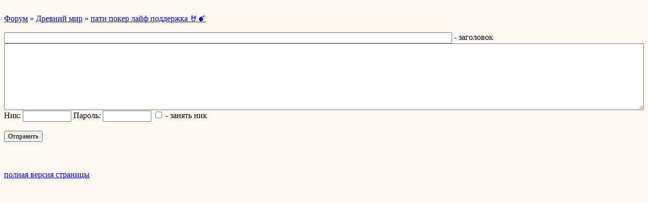

--- FILE ---
content_type: text/html; charset=windows-1251
request_url: http://wap.history1997.forum24.ru/?46-12-200-00001365-000-0-0
body_size: 1185
content:
<html><head><title>пати покер лайф поддержка &#x1F918&#x1F4A3</title><style>input,textarea{font-family:Verdana;border:1 outset rgb(236,183,104);}</style></head><body bgcolor=#FCF9F3><basefont size=2 face=verdana><div style='padding:10px 0;'></div><a href=/>Форум</a>  » <a href=/?0-12-200>Древний мир</a> » <a href=/?1-12-200-00001365-000-0-0>пати покер лайф поддержка &#x1F918&#x1F4A3</a> <br><br><FORM action=/ method=POST><INPUT type=hidden name=parol value=''><input type=hidden name=work value="6"><input type=hidden name=razdel value="12"><input type=hidden name=start value="200"><input type=hidden name=wap value="1"><input type=hidden name=filenumber value="00001365"><input type=hidden name=msgid value="000"><input type=hidden name=start_page_re value="0">
	<input type=hidden name=only_new_re value="0"><input type=Text style="width:70%" name=title size=53 maxlength="100" value=""> - заголовок<br><textarea style="width:100%" name=message cols=36 rows=8></textarea><br>Ник: <input type=text name=nick size=10 maxlength=20 value=""> Пароль: <input type=password name=pass size=10 maxlength=20 value=""> <input type=checkbox style="border:0" name=newreg onclick="init_captcha();"> - занять ник<br><br><input type="hidden" class="token" name="token" value=""><INPUT class=sender type=Submit value="Отправить"><br><div style='padding:10px 0;'><!--<noindex>--><div class='stargate' style='max-height:300px; overflow:hidden;'><!-- Yandex.RTB R-A-515015-5 -->
<div id="yandex_rtb_R-A-515015-5"></div>
<script type="text/javascript">
    (function(w, d, n, s, t) {
        w[n] = w[n] || [];
        w[n].push(function() {
            Ya.Context.AdvManager.render({
                blockId: "R-A-515015-5",
                renderTo: "yandex_rtb_R-A-515015-5",
                async: true
            });
        });
        t = d.getElementsByTagName("script")[0];
        s = d.createElement("script");
        s.type = "text/javascript";
        s.src = "//an.yandex.ru/system/context.js";
        s.async = true;
        t.parentNode.insertBefore(s, t);
    })(this, this.document, "yandexContextAsyncCallbacks");
</script></div><!--</noindex>--></div><br><br><a href=https://history1997.forum24.ru/?46-12-200-00001365-000-0-0 rel='nofollow'>полная версия страницы</a><br><br></body></html>